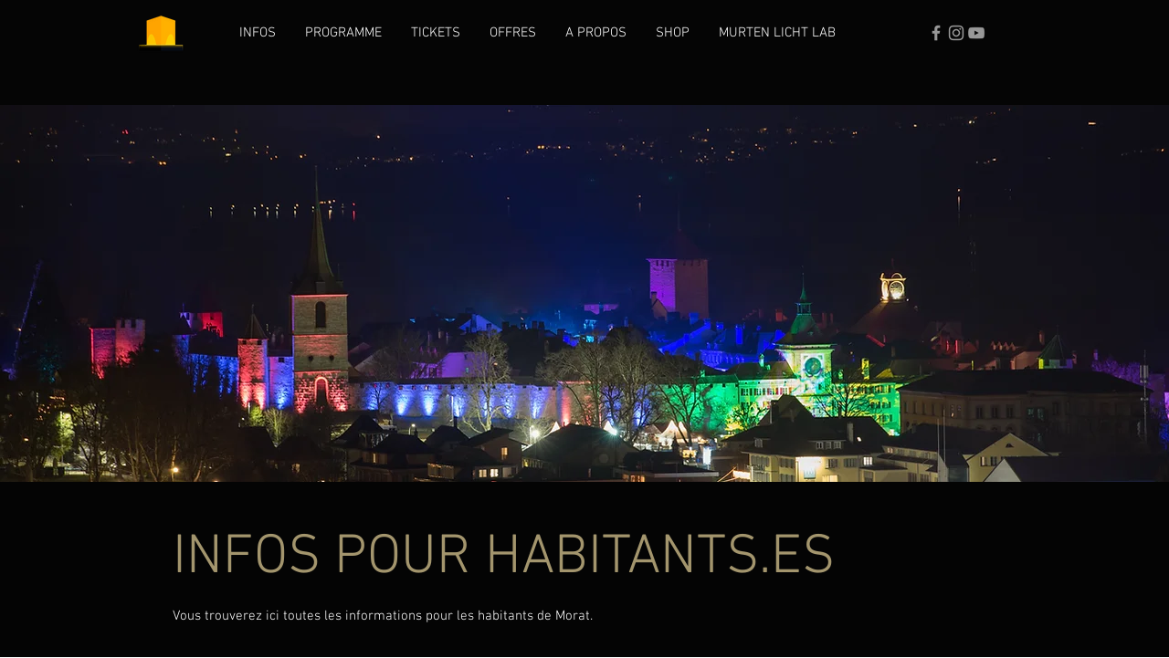

--- FILE ---
content_type: application/javascript
request_url: https://cw.smeetz.com/atlas-widget.min.js?v=f553c61a
body_size: 6842
content:
var __defProp=Object.defineProperty,__defNormalProp=(e,t,n)=>t in e?__defProp(e,t,{enumerable:!0,configurable:!0,writable:!0,value:n}):e[t]=n,__publicField=(e,t,n)=>__defNormalProp(e,"symbol"!=typeof t?t+"":t,n);!function(){"use strict";function generateRandomHex(e){let t="";const n="0123456789abcdef";for(let i=0;i<e;i++)t+=n.charAt(Math.floor(16*Math.random()));return t}function toFixed(e,t=-1){const n=new RegExp(`^-?\\d+(?:.\\d{0,${t}})?`),i=Number(e).toString().match(n);return i?i[0]:null}const e=String("ilxrbhjdpuvsjfrfrlpxxpssomsijysvywripxuopkrpdutkeckrdsoxksiipczpnbkbltdieojvnzqlgczdlcjoatfcmaflyzymlajtcvpllznjxuutbjyhtkezfhid"),t=String("https://chatbot.smeetz.com"),n=String("24.3.4"),i={chrome:"Google Chrome",brave:"Brave",crios:"Google Chrome",edge:"Microsoft Edge",edg:"Microsoft Edge",edgios:"Microsoft Edge",fennec:"Mozilla Firefox",jsdom:"JsDOM",mozilla:"Mozilla Firefox",fxios:"Mozilla Firefox",msie:"Microsoft Internet Explorer",opera:"Opera",opios:"Opera",opr:"Opera",opt:"Opera",rv:"Microsoft Internet Explorer",safari:"Safari",samsungbrowser:"Samsung Browser",electron:"Electron"},o={android:"Android",androidTablet:"Android Tablet",cros:"Chrome OS",fennec:"Android Tablet",ipad:"IPad",ipod:"IPod",iphone:"IPhone",jsdom:"JsDOM",linux:"Linux",mac:"Macintosh",tablet:"Android Tablet",win:"Windows","windows phone":"Windows Phone",xbox:"Microsoft Xbox"},getNavigator=()=>"undefined"!=typeof window?window.navigator:null;class BrowserDetector{constructor(e){var t;__publicField(this,"userAgent"),this.userAgent=e||(null==(t=getNavigator())?void 0:t.userAgent)||null}static get VERSION(){return n}parseUserAgent(e){var t;const n={},s=e||this.userAgent||"",a=s.toLowerCase().replace(/\s\s+/g," "),r=/(edge)\/([\w.]+)/.exec(a)||/(edg)[/]([\w.]+)/.exec(a)||/(opr)[/]([\w.]+)/.exec(a)||/(opt)[/]([\w.]+)/.exec(a)||/(fxios)[/]([\w.]+)/.exec(a)||/(edgios)[/]([\w.]+)/.exec(a)||/(jsdom)[/]([\w.]+)/.exec(a)||/(samsungbrowser)[/]([\w.]+)/.exec(a)||/(electron)[/]([\w.]+)/.exec(a)||/(chrome)[/]([\w.]+)/.exec(a)||/(crios)[/]([\w.]+)/.exec(a)||/(opios)[/]([\w.]+)/.exec(a)||/(version)(applewebkit)[/]([\w.]+).*(safari)[/]([\w.]+)/.exec(a)||/(webkit)[/]([\w.]+).*(version)[/]([\w.]+).*(safari)[/]([\w.]+)/.exec(a)||/(applewebkit)[/]([\w.]+).*(safari)[/]([\w.]+)/.exec(a)||/(webkit)[/]([\w.]+)/.exec(a)||/(opera)(?:.*version|)[/]([\w.]+)/.exec(a)||/(msie) ([\w.]+)/.exec(a)||/(fennec)[/]([\w.]+)/.exec(a)||a.indexOf("trident")>=0&&/(rv)(?::| )([\w.]+)/.exec(a)||a.indexOf("compatible")<0&&/(mozilla)(?:.*? rv:([\w.]+)|)/.exec(a)||[],l=/(ipad)/.exec(a)||/(ipod)/.exec(a)||/(iphone)/.exec(a)||/(jsdom)/.exec(a)||/(windows phone)/.exec(a)||/(xbox)/.exec(a)||/(win)/.exec(a)||/(tablet)/.exec(a)||/(android)/.test(a)&&!1===/(mobile)/.test(a)&&["androidTablet"]||/(android)/.exec(a)||/(mac)/.exec(a)||/(linux)/.exec(a)||/(cros)/.exec(a)||[];let d=r[5]||r[3]||r[1]||null;const c=l[0]||null,u=r[4]||r[2]||null,b=getNavigator();"chrome"===d&&"function"==typeof(null==(t=null==b?void 0:b.brave)?void 0:t.isBrave)&&(d="brave"),d&&(n[d]=!0),c&&(n[c]=!0);const p=Boolean(n.tablet||n.android||n.androidTablet),m=Boolean(n.ipad||n.tablet||n.androidTablet),g=Boolean(n.android||n.androidTablet||n.tablet||n.ipad||n.ipod||n.iphone||n["windows phone"]),h=Boolean(n.cros||n.mac||n.linux||n.win),w=Boolean(n.brave||n.chrome||n.crios||n.opr||n.safari||n.edg||n.electron),f=Boolean(n.msie||n.rv),x=Boolean(n.chrome||n.crios),y=Boolean(n.fxios||n.fennec||n.mozilla),v=Boolean(n.safari),I=Boolean(n.opera||n.opios||n.opr||n.opt),C=Boolean(n.edg||n.edge||n.edgios);return{name:i[d]??null,platform:o[c]??null,userAgent:s,version:u,shortVersion:u?toFixed(parseFloat(u),2):null,isAndroid:p,isTablet:m,isMobile:g,isDesktop:h,isWebkit:w,isIE:f,isChrome:x,isFireFox:y,isSafari:v,isOpera:I,isEdge:C}}getBrowserInfo(){const e=this.parseUserAgent();return{name:e.name,platform:e.platform,userAgent:e.userAgent,version:e.version,shortVersion:e.shortVersion}}}var s=(e=>(e.BubbleButtonClicked="bubble-button:clicked",e.ChatbotClosed="chatbot:closed",e.BubbleLoaded="bubble:loaded",e.BubbleMessageClose="bubble-message:close",e.BubbleMessageClicked="bubble-message:clicked",e))(s||{});const a=new class EventManagerService{constructor(){__publicField(this,"events",{})}subscribe(e,t){this.events[e]||(this.events[e]=[]),this.events[e].push(t)}unsubscribe(e,t){if(this.events[e]){const n=this.events[e].findIndex((e=>e===t));this.events[e].splice(n,1)}}emit(e,t){this.events[e]&&this.events[e].forEach((n=>n(e,t)))}},r="\n  query getWidgetById($widgetId: String!) {\n    getWidgetById(widgetId: $widgetId) {\n      bubblePosition\n      bubbleBgColor\n      bubblePictureUrl\n      bubbleIconColor\n      initialBubbleMessage\n      autoShowInitialBubbleMessageAfter\n      groupId\n      _id\n    }\n  }\n";const l=[s.BubbleButtonClicked,s.ChatbotClosed,s.BubbleLoaded],d={[s.BubbleButtonClicked]:"Bubble button clicked",[s.ChatbotClosed]:"Chatbot closed"};class MixpanelService{constructor(e,t){__publicField(this,"sessionId",null),__publicField(this,"generalInfo",null),__publicField(this,"apiUrl"),__publicField(this,"browserInfo",null);const n=new BrowserDetector(window.navigator.userAgent);this.sessionId=t,this.generalInfo=e.params,this.apiUrl=`${e.apiUrl}/graphql`,this.browserInfo=n.parseUserAgent()}get getOSName(){let e="Unknown";const t=window.navigator.userAgent,{platform:n=""}=this.browserInfo||{};return["macOS","Macintosh","MacIntel","MacPPC","Mac68K"].includes(n)?e="Mac OS":["iPhone","iPad","iPod"].includes(n)?e="iOS":["Win32","Win64","Windows","WinCE"].includes(n)?e="Windows":/Android/.test(t)?e="Android":/Linux/.test(n)&&(e="Linux"),e}get getUserLanguage(){return navigator.language||"en-EN"}handler(t,n){var i,o,s,a,r;const l=d[t],c={properties:{...this.generalInfo,message:l,time:Date.now(),sessionId:this.sessionId,distinct_id:this.sessionId,language:this.getUserLanguage,browser:null==(i=this.browserInfo)?void 0:i.name,browser_version:null==(o=this.browserInfo)?void 0:o.version,device:null==(s=this.browserInfo)?void 0:s.platform,os:this.getOSName,screen_width:(null==(a=null==window?void 0:window.screen)?void 0:a.width)||0,screen_height:(null==(r=null==window?void 0:window.screen)?void 0:r.height)||0,current_url:(null==location?void 0:location.href)||"",initial_referring_domain:(null==location?void 0:location.hostname)||"",initial_referrer:(null==location?void 0:location.origin)||"",utm_source:(null==location?void 0:location.origin)||"",...n},event:t};!async function postMixpanelEvent(t,n){try{const i={variables:{input:n},query:"\n  mutation trackEvent($input: TrackEventInput!) {\n    trackEvent(input: $input)\n  }\n"},o={method:"POST",headers:{"Content-Type":"application/json","X-Api-Key":String(e)},body:JSON.stringify(i)};return(await fetch(t,o)).json()}catch(i){console.error("Error sending event",i)}}(this.apiUrl,c)}subscribeToEvents(){l.forEach((e=>{a.subscribe(e,this.handler.bind(this))}))}}const c=new class StorageService{getItem(e){return e?localStorage.getItem(e):null}setItem(e,t){e&&localStorage.setItem(e,t)}removeItem(e){e&&localStorage.removeItem(e)}clear(){localStorage.clear()}};async function initializeButton(t){try{let handleMouseoverButton=function(){y.style.transform="scale(1.08)"},handleMouseoutButton=function(){y.style.transform="scale(1)"},handleСlickButton=function(){p=!p,v.innerHTML=p?g:h,y.style.display=window.innerWidth<640&&p?"none":"flex",I.style.display=p?"flex":"none",x.classList.add("atlas-message-bubbles--hide-element"),a.emit(s.BubbleButtonClicked,{chatOpen:p,groupId:d,chatbotId:c})},handleСlickButtonMessage=function(e){var t,n;(null==(n=null==(t=e.target)?void 0:t.dataset)?void 0:n.close)?a.emit(s.BubbleMessageClose,{chatOpen:p,groupId:d,chatbotId:c}):(p=!0,v.innerHTML=g,y.style.display=window.innerWidth<640&&p?"none":"flex",I.style.display=p?"flex":"none",a.emit(s.BubbleMessageClicked,{chatOpen:p,groupId:d,chatbotId:c})),x.classList.add("atlas-message-bubbles--hide-element")},handleResizeIframe=function(){window.innerWidth<640?(I.style.width="100%",I.style.height="100%",I.style.maxHeight="100%",I.style.left="0",I.style.bottom="0",I.style.right="0",I.style.borderRadius="0",y.style.display=p?"none":"flex"):(I.style.width="448px",I.style.height="85vh",I.style.maxHeight="824px",I.style.bottom="5rem",I.style.left="unset",I.style.right="unset",I.style["left"===n?"left":"right"]="1rem",I.style.borderRadius="0.75rem",I.style.top="unset",y.style.display="flex")},handleMessage=function(e){var t,n;const i=e.origin.includes("chatbot.smeetz.com");if(!i)return!1;try{const o=JSON.parse(e.data);i&&"post-message-chatbot-close::button-clicked"===(null==o?void 0:o.event)&&"CLOSED"===(null==(t=null==o?void 0:o.data)?void 0:t.status)&&(I.style.display="none",p=!1,v.innerHTML=h,y.style.display="flex",a.emit(s.ChatbotClosed,{})),i&&"post-message-chatbot:link-clicked"===(null==o?void 0:o.event)&&"CLICKED"===(null==(n=null==o?void 0:o.data)?void 0:n.status)&&(null==window||window.open(o.data.href,"_blank"))}catch(o){throw new Error(`Error when parsing event.data: ${e.data}`)}};const{bubblePosition:n,bubbleBgColor:i,bubblePictureUrl:o,bubbleIconColor:l,groupId:d,_id:c,autoShowInitialBubbleMessageAfter:u,initialBubbleMessage:b}=await async function postBotByWidgetId(t){try{const n={variables:{widgetId:t.widgetId},query:r},i={method:"POST",headers:{"Content-Type":"application/json","X-Api-Key":String(e)},body:JSON.stringify(n)},o=`${t.apiUrl}/graphql`,s=await fetch(o,i),{data:{getWidgetById:a}}=await s.json();return a}catch(n){return{bubblePosition:"right",bubbleBgColor:"#3B81F6",bubblePictureUrl:"",bubbleIconColor:"#FFFFFF",groupId:null,_id:null,initialBubbleMessage:"",autoShowInitialBubbleMessageAfter:2}}}(t);let p=!1;const m=function getDefaultIconChatSvg(e){return`\n    <svg width="55" height="55" viewBox="0 0 1120 1120" fill="none" stroke="${e}" xmlns="http://www.w3.org/2000/svg">\n      <path fill="${e}" fill-rule="evenodd" clip-rule="evenodd" d="M252 434C252 372.144 302.144 322 364 322H770C831.856 322 882 372.144 882 434V614.459L804.595 585.816C802.551 585.06 800.94 583.449 800.184 581.405L763.003 480.924C760.597 474.424 751.403 474.424 748.997 480.924L711.816 581.405C711.06 583.449 709.449 585.06 707.405 585.816L606.924 622.997C600.424 625.403 600.424 634.597 606.924 637.003L707.405 674.184C709.449 674.94 711.06 676.551 711.816 678.595L740.459 756H629.927C629.648 756.476 629.337 756.945 628.993 757.404L578.197 825.082C572.597 832.543 561.403 832.543 555.803 825.082L505.007 757.404C504.663 756.945 504.352 756.476 504.073 756H364C302.144 756 252 705.856 252 644V434ZM633.501 471.462C632.299 468.212 627.701 468.212 626.499 471.462L619.252 491.046C618.874 492.068 618.068 492.874 617.046 493.252L597.462 500.499C594.212 501.701 594.212 506.299 597.462 507.501L617.046 514.748C618.068 515.126 618.874 515.932 619.252 516.954L626.499 536.538C627.701 539.788 632.299 539.788 633.501 536.538L640.748 516.954C641.126 515.932 641.932 515.126 642.954 514.748L662.538 507.501C665.788 506.299 665.788 501.701 662.538 500.499L642.954 493.252C641.932 492.874 641.126 492.068 640.748 491.046L633.501 471.462Z" fill="white"></path>\n      <path fill="${e}" d="M771.545 755.99C832.175 755.17 881.17 706.175 881.99 645.545L804.595 674.184C802.551 674.94 800.94 676.551 800.184 678.595L771.545 755.99Z" fill="white"></path>\n      <path fill="${e}" d="M562.297 358.703C564.877 354.062 571.123 354.062 573.703 358.703L590.809 389.037C592.392 391.849 595.151 394.608 597.963 396.191L628.297 413.297C632.938 415.877 632.938 422.123 628.297 424.703L597.963 441.809C595.151 443.392 592.392 446.151 590.809 448.963L573.703 479.297C571.123 483.938 564.877 483.938 562.297 479.297L545.191 448.963C543.608 446.151 540.849 443.392 538.037 441.809L507.703 424.703C503.062 422.123 503.062 415.877 507.703 413.297L538.037 396.191C540.849 394.608 543.608 391.849 545.191 389.037L562.297 358.703Z" fill="white"/>\n      <path fill="${e}" d="M562.297 645.703C564.877 641.062 571.123 641.062 573.703 645.703L590.809 676.037C592.392 678.849 595.151 681.608 597.963 683.191L628.297 700.297C632.938 702.877 632.938 709.123 628.297 711.703L597.963 728.809C595.151 730.392 592.392 733.151 590.809 735.963L573.703 766.297C571.123 770.938 564.877 770.938 562.297 766.297L545.191 735.963C543.608 733.151 540.849 730.392 538.037 728.809L507.703 711.703C503.062 709.123 503.062 702.877 507.703 700.297L538.037 683.191C540.849 681.608 543.608 678.849 545.191 676.037L562.297 645.703Z" fill="white"/>\n    </svg>\n  `}(l),g=function getCloseIconSvg(e){return`\n    <svg id="closeIcon" xmlns="http://www.w3.org/2000/svg" fill="none" viewBox="0 0 24 24" stroke-width="2.3" stroke="${e}" width="24" height="24">\n      <path stroke-linecap="round" stroke-linejoin="round" d="M19.5 8.25l-7.5 7.5-7.5-7.5"></path>\n    </svg>\n  `}(l),h=o?`<img src="${o}" alt="Chat Icon" style="width: 100%; height: auto; border-radius: 50%;">`:m,w=document.createElement("div");w.id="atlas-bubble-wrapper";const f=function getStyleEl(){const e=document.createElement("style");return e.innerHTML="\n    :root {\n      --animate-duration: 1s;\n      --animate-delay: 1s;\n      --animate-repeat: 1;\n    }\n    @-webkit-keyframes bounceIn {\n      0%,20%,40%,60%,80%,to {\n        -webkit-animation-timing-function: cubic-bezier(.215,.61,.355,1);\n        animation-timing-function: cubic-bezier(.215,.61,.355,1);\n      }\n\n      0% {\n        opacity: 0;\n        -webkit-transform: scale3d(.3,.3,.3);\n        transform: scale3d(.3,.3,.3);\n      }\n\n      20% {\n        -webkit-transform: scale3d(1.1,1.1,1.1);\n        transform: scale3d(1.1,1.1,1.1);\n      }\n\n      40% {\n        -webkit-transform: scale3d(.9,.9,.9);\n        transform: scale3d(.9,.9,.9);\n      }\n\n      60% {\n        opacity: 1;\n        -webkit-transform: scale3d(1.03,1.03,1.03);\n        transform: scale3d(1.03,1.03,1.03);\n      }\n\n      80% {\n        -webkit-transform: scale3d(.97,.97,.97);\n        transform: scale3d(.97,.97,.97);\n      }\n\n      to {\n        opacity: 1;\n        -webkit-transform: scaleX(1);\n        transform: scaleX(1);\n      }\n    }\n    @keyframes bounceIn {\n      0%,20%,40%,60%,80%,to {\n        -webkit-animation-timing-function: cubic-bezier(.215,.61,.355,1);\n        animation-timing-function: cubic-bezier(.215,.61,.355,1)\n      }\n\n      0% {\n        opacity: 0;\n        -webkit-transform: scale3d(.3,.3,.3);\n        transform: scale3d(.3,.3,.3);\n      }\n\n      20% {\n        -webkit-transform: scale3d(1.1,1.1,1.1);\n        transform: scale3d(1.1,1.1,1.1);\n      }\n\n      40% {\n        -webkit-transform: scale3d(.9,.9,.9);\n        transform: scale3d(.9,.9,.9);\n      }\n\n      60% {\n        opacity: 1;\n        -webkit-transform: scale3d(1.03,1.03,1.03);\n        transform: scale3d(1.03,1.03,1.03);\n      }\n\n      80% {\n        -webkit-transform: scale3d(.97,.97,.97);\n        transform: scale3d(.97,.97,.97);\n      }\n\n      to {\n        opacity: 1;\n        -webkit-transform: scaleX(1);\n        transform: scaleX(1);\n      }\n    }\n    .animate__bounceIn {\n      -webkit-animation-duration: .75s;\n      animation-duration: .75s;\n      -webkit-animation-duration: calc(var(--animate-duration)*0.75);\n      animation-duration: calc(var(--animate-duration)*0.75);\n      -webkit-animation-name: bounceIn;\n      animation-name: bounceIn;\n    }\n    @media (prefers-reduced-motion:reduce),print {\n      .animate__animated {\n          -webkit-animation-duration: 1ms!important;\n          animation-duration: 1ms!important;\n          -webkit-transition-duration: 1ms!important;\n          transition-duration: 1ms!important;\n          -webkit-animation-iteration-count: 1!important;\n          animation-iteration-count: 1!important;\n      }\n      .animate__animated[class*=Out] {\n          opacity: 0;\n      }\n    }\n    .atlas-message-bubbles--close {\n      display: block;\n      line-height: 22px;\n      position: absolute;\n      top: -7px;\n      right: -7px;\n      font-weight: bold;\n      justify-content: center;\n      align-items: center;\n      z-index: 2147483643;\n      width: 22px;\n      height: 22px;\n      border-radius: 50%;\n      text-align: center;\n      font-size: 12px;\n      cursor: pointer;\n      background-color: rgb(224, 224, 224);\n      color: black;\n      box-shadow: rgba(150, 150, 150, 0.15) 0px 6px 24px 0px, rgba(150, 150, 150, 0.15) 0px 0px 0px 1px;\n    }\n    .atlas-message-bubbles--msg {\n      max-width: 340px;  background-color: white; color: black; box-shadow: rgba(150, 150, 150, 0.2) 0px 10px 30px 0px, rgba(150, 150, 150, 0.2) 0px 0px 0px 1px; border-radius: 10px; padding: 20px; margin: 8px; font-size: 14px; opacity: 1; transform: scale(1); transition: opacity 0.5s, transform 0.5s;\n    }\n    .atlas-message-bubbles--hide-element {\n      display: none !important;\n    }\n  ",e}();w.appendChild(f);const x=function getInitialBubbleMessageHtml(e){const t=document.createElement("div");t.id="atlas-message-bubbles",t.className="animate__bounceIn animate__animated",t.style.position="fixed",t.style.bottom="85px",t.style.borderRadius="10px",t.style.fontFamily="sans-serif",t.style.fontSize="16px",t.style.zIndex="2147483644",t.style.cursor="pointer",t.style.flexDirection="column",t.style.gap="50px",t.style.maxWidth="70vw",t.style.display="block",t.style.right="1rem",t.style.left="unset";const n=`\n    <div class="atlas-message-bubbles--close" data-close="true">✕</div>\n    <div style="display: flex; justify-content: flex-end;">\n      <div class="atlas-message-bubbles--msg">${e}</div>\n    </div>\n  `;return t.innerHTML=n,t}(b);(u<0||!b)&&x.classList.add("atlas-message-bubbles--hide-element"),setTimeout((()=>{w.appendChild(x)}),1e3*u);const y=document.createElement("button");y.type="button",y.id="atlas-bubble-button",y.className="animate__bounceIn animate__animated",y.setAttribute("aria-label","chat-button"),y.style.position="fixed",y.style.border="0",y.style.width="55px",y.style.height="55px",y.style.borderRadius="50%",y.style.backgroundColor=i,y.style.boxShadow="rgba(0, 0, 0, 0.2) 0px 4px 8px",y.style.cursor="pointer",y.style.zIndex="9999999998",y.style.transition="transform 0.2s ease-in-out",y.style.transform="scale(1)",y.style["left"===n?"left":"right"]="1rem",y.style.bottom="1rem",y.style.padding="0px";const v=document.createElement("div");v.style.display="flex",v.style.alignItems="center",v.style.justifyContent="center",v.style.width="100%",v.style.height="100%",v.style.zIndex="9999999999",v.innerHTML=h,y.appendChild(v),w.appendChild(y),document.body.appendChild(w);const I=document.createElement("iframe"),C=t.lang?`&lang=${t.lang}`:"",k=t.isProd?`${t.chatBotUrl}?wId=${t.widgetId}&sessionId=${t.distinctId}${C}`:`${t.chatBotUrl}?wId=${t.widgetId}&sessionId=${t.distinctId}&env=${t.env}${C}`;I.id="atlas-ai-bubble",I.title="Atlas AI",I.src=k,I.allow="clipboard-write *",I.style.border="none",I.style.position="fixed",I.style.bottom="5rem",I.style["left"===n?"left":"right"]="1rem",I.style.width="448px",I.style.height="85vh",I.style.maxHeight="824px",I.style.borderRadius="0.75rem",I.style.display="none",I.style.zIndex="9999999999",I.style.overflow="hidden",I.style.boxShadow="rgba(150, 150, 150, 0.2) 0px 10px 30px, rgba(150, 150, 150, 0.2) 0px 0px 0px 1px",w.appendChild(I),y.addEventListener("mouseover",handleMouseoverButton),y.addEventListener("mouseout",handleMouseoutButton),y.addEventListener("click",handleСlickButton),window.addEventListener("resize",handleResizeIframe),window.addEventListener("message",handleMessage),x.addEventListener("click",handleСlickButtonMessage),handleResizeIframe(),a.emit(s.BubbleLoaded,{groupId:d,chatbotId:c})}catch(n){console.error("Failed to initialize button:",n)}}!function runInit(){let e=null;const i=document.getElementById("atlas-ai-bubble"),{wId:o,e:s,lang:a}=window.__atlas__,r=s||"prod",l=String((e=>({dev:String(void 0),test:String(void 0),prod:String("https://gbo.smeetz.com")}[e]))(r));let d=c.getItem("__sw--device");d||(d=function generateDeviceId(){const e=generateRandomHex(14);return`${e}-${generateRandomHex(14)}-${generateRandomHex(8)}-${generateRandomHex(5)}-${e}`}(),c.setItem("__sw--device",d));const u=function generateUUID(){const e=new Uint8Array(16);return crypto.getRandomValues(e),e[6]=15&e[6]|64,e[8]=63&e[8]|128,[...e].map(((e,t)=>{const n=e.toString(16).padStart(2,"0");return[4,6,8,10].includes(t)?`-${n}`:n})).join("")}(),b=`$device:${d}`;if(!i){initializeButton({chatBotUrl:t,apiUrl:l,widgetId:o,isProd:"prod"===r,env:r,distinctId:b,lang:a})}if(null===e){e=new MixpanelService({params:{app:"atlas-ai",version:n,distinct_id:b,device_id:d,env:r},apiUrl:l},u),e.subscribeToEvents()}}()}();
